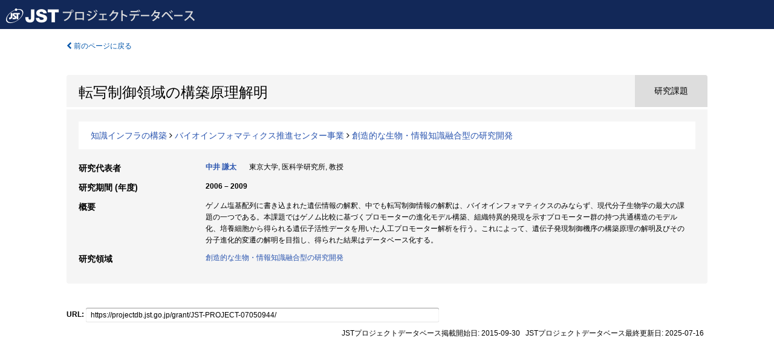

--- FILE ---
content_type: text/html; charset=utf-8
request_url: https://projectdb.jst.go.jp/grant/JST-PROJECT-07050944/
body_size: 4836
content:
<!DOCTYPE html>
<html>
  <head>
   
   <!-- Google Tag Manager -->
    <script nonce="P3FgkSy1lH6H6FjG0GtJtA==">(function(w,d,s,l,i){w[l]=w[l]||[];w[l].push({'gtm.start':
    new Date().getTime(),event:'gtm.js'});var f=d.getElementsByTagName(s)[0],
    j=d.createElement(s),dl=l!='dataLayer'?'&l='+l:'';j.async=true;j.src=
    'https://www.googletagmanager.com/gtm.js?id='+i+dl;f.parentNode.insertBefore(j,f);
    })(window,document,'script','dataLayer','GTM-TDR7H3FS');</script>
    <!-- End Google Tag Manager -->
    
    <!-- meta -->
    <meta charset="UTF-8">
    <meta http-equiv="Pragma" content="no-cache" />
    <meta http-equiv="Cache-Control" content="no-cache" />
    <meta http-equiv="Cache-Control" content="no-store" />
    <meta http-equiv="Cache-Control" content="must-revalidate" />
    <meta http-equiv="Expires" content="0" />
    
<meta property="og:title" content="転写制御領域の構築原理解明" />
<meta property="og:type" content="articl" />
<meta property="og:url" content="https://projectdb.jst.go.jp/grant/JST-PROJECT-07050944/" />
<meta property="og:site_name" content="JST Project Database" />
<meta property="og:description" content="ゲノム塩基配列に書き込まれた遺伝情報の解釈、中でも転写制御情報の解釈は、バイオインフォマティクスのみならず、現代分子生物学の最大の課題の一つである。本課題ではゲノム比較に基づくプロモーターの進化モデル構築、組織特異的発現を示すプロモーター群の持つ共通構造のモデル化、培養細胞から得られる遺伝子活性データを用いた人工プロモーター解析を行う。これによって、遺伝子発現制御機序の構築原理の解明及びその分子進化的変遷の解明を目指し、得られた結果はデータベース化する。" />
<meta property="og:locale" content="ja_JP" />
<meta property="og:updated_time" content="2025-07-16" />



    <link rel="shortcut icon" href="/static/images/favicon_jst.ico" type="image/vnd.microsoft.ico" />
    <link rel="icon" href="/static/images/favicon_jst.ico" type="image/vnd.microsoft.ico" />
    <!-- Bootstrap core CSS -->
    <link id="switch_style" href="/static/css/bootstrap-modal.css?1691548535" rel="stylesheet" />
    <!-- Custom styles for this template -->
    <link href="/static/css/chosentree.css?1697520787" rel="stylesheet" />
	<link href="/static/css/treeselect.css?1697520787" rel="stylesheet" />
    <link href="/static/css/cinii.css?1744347501" rel="stylesheet" />
    <link href="/static/css/dropzone.css?1691548535" rel="stylesheet" />
    <link href="/static/css/font-awesome.css?1691548535" rel="stylesheet" />
    <link href="/static/css/jquery-ui.min.css?1691548535" rel="stylesheet" />
    <link href="/static/css/box-flex.css?1691548535" rel="stylesheet" />

    <!-- HTML5 shim and Respond.js IE8 support of HTML5 elements and media queries -->
    <!--[if lt IE 9]>
    <script type="text/javascript" src="/static/js/html5shiv.js?1691548536"></script>
    <script type="text/javascript" src="/static/js/respond.min.js?1691548536"></script>
    <![endif]-->
    <script nonce="P3FgkSy1lH6H6FjG0GtJtA==" type="text/javascript">
    //<![CDATA[
    var static_url="/static/";
    var fault_mode="False";

    
		var ga_search= false;
    
    //]]>

    if(navigator.userAgent.match(/(iPad)/)){
        document.write('<meta name="viewport" content="width=980">');
    }
    else{
        document.write('<meta name="viewport" content="width=device-width">');
    }
</script>


    <script type="text/javascript" src="/static/js/jquery.min.js?1691548536" ></script>
    <script type="text/javascript" src="/static/js/common.js?1691548535"></script>

    <!-- <script type="text/javascript" src="/static/js/changeDisplayMode.js?1691548535"></script>
 -->
    <script type="text/javascript" src="/static/js/jquery-ui.min.js?1691548536"></script>
    <script type="text/javascript" src="/static/js/search.js?1738040106"></script>
    <!--[if IE 8.0]>
      <link href="/static/css/cinii-ie8.css?1691548535" rel="stylesheet" type="text/css" />
    <![endif]-->
  <title>JSTプロジェクトデータベース&nbsp;&mdash;&nbsp;転写制御領域の構築原理解明</title>
  </head>
  <body class="jst topscreen with_sidenavi ja">
  

<!-- Google Tag Manager (noscript) -->
<noscript><iframe src="https://www.googletagmanager.com/ns.html?id=GTM-TDR7H3FS"
height="0" width="0" style="display:none;visibility:hidden"></iframe></noscript>
<!-- End Google Tag Manager (noscript) -->

<div id="content">
  <form id="search" method="post" action="." autoclass="form-signin" class="form-vertical"><input type='hidden' name='csrfmiddlewaretoken' value='Leb7FjZ0LvhFah88VV0B3S8U3tW59SQZJ2FaHyzR91SJeaVfUcFCxSNJAO3CFKP0' />
  <input type="hidden" name="lang" id="lang" value="ja" />
  <input type="hidden" name="url_lang" id="url_lang" value="" />
    
    <nav class="navbar navbar-header">
      <div class="navbar-topcontent">
        <!--ブランド名 ロゴ名の表示-->
        <a href="/index/" class="navbar-brand headerlogo"></a>
        <!--トグルボタンの設置-->
        <button class="navbar-toggler button-menu collapsed" type="button" data-bs-toggle="collapse" data-bs-target="#nav-content" aria-controls="nav-content" aria-expanded="false" aria-label="メニュー">
          <span class="navbar-toggler-icon"></span>
        </button>
        <button type="button" class="navbar-toggler button-search collapsed" data-bs-toggle="collapse" data-bs-target="#searchbox">
          検索
        </button>
        <div id="nav-content" class="collapse navbar-collapse headermenu">
          <ul class="nav navbar-nav menu-utility-list btn-group">
            
            
          </ul>
        </div>
      </div>
    </nav>
  
<div class="container body-wrap" id="listings-page">

  <div class="listing-wrapper">
    <div class="clearfix">
      <ol class="breadcrumb">
        <li><a id="searchBack" class="link-page underline link_pointer"><i class="fa fa-chevron-left"></i> 前のページに戻る</a></li>
      </ol>
    </div>
    
    
    <div class="summary-area">
      


  
  
  
 
 
  
 
<div class="page-title project">
  <h1>転写制御領域の構築原理解明</h1>
  
  <div class="ptype project"><p>研究課題</p></div>
  
</div>

  <div class="area area-list">
      
    <p> 
        
        
      <a href="/search/?qc=%E7%9F%A5%E8%AD%98%E3%82%A4%E3%83%B3%E3%83%95%E3%83%A9%E3%81%AE%E6%A7%8B%E7%AF%89" class="link-page underline">知識インフラの構築</a>
    
        
          <i class="fa fa-angle-right"></i>
        
        
      <a href="/search/?qc=%E7%9F%A5%E8%AD%98%E3%82%A4%E3%83%B3%E3%83%95%E3%83%A9%E3%81%AE%E6%A7%8B%E7%AF%89/%E3%83%90%E3%82%A4%E3%82%AA%E3%82%A4%E3%83%B3%E3%83%95%E3%82%A9%E3%83%9E%E3%83%86%E3%82%A3%E3%82%AF%E3%82%B9%E6%8E%A8%E9%80%B2%E3%82%BB%E3%83%B3%E3%82%BF%E3%83%BC%E4%BA%8B%E6%A5%AD" class="link-page underline">バイオインフォマティクス推進センター事業</a>
    
        
          <i class="fa fa-angle-right"></i>
        
        
      <a href="/search/?qc=%E7%9F%A5%E8%AD%98%E3%82%A4%E3%83%B3%E3%83%95%E3%83%A9%E3%81%AE%E6%A7%8B%E7%AF%89/%E3%83%90%E3%82%A4%E3%82%AA%E3%82%A4%E3%83%B3%E3%83%95%E3%82%A9%E3%83%9E%E3%83%86%E3%82%A3%E3%82%AF%E3%82%B9%E6%8E%A8%E9%80%B2%E3%82%BB%E3%83%B3%E3%82%BF%E3%83%BC%E4%BA%8B%E6%A5%AD/%E5%89%B5%E9%80%A0%E7%9A%84%E3%81%AA%E7%94%9F%E7%89%A9%E3%83%BB%E6%83%85%E5%A0%B1%E7%9F%A5%E8%AD%98%E8%9E%8D%E5%90%88%E5%9E%8B%E3%81%AE%E7%A0%94%E7%A9%B6%E9%96%8B%E7%99%BA" class="link-page underline">創造的な生物・情報知識融合型の研究開発</a>
    
    </p>
  </div>

<div class="row listing-row">
  <div class="col-sm-12">
   
    <table class="summary-table">
    
    
    
      
        
          <tr><th><h3><strong>研究代表者</strong></h3></th>
          <td>
          <h4><span><a href="/search/?qm=60217643">中井 謙太</a></span>&nbsp;&nbsp;東京大学,&nbsp;医科学研究所,&nbsp;教授</h4>
          </td></tr>
        
      
      
        
      
    
    
    <tr>
     <th>研究期間 (年度)</th>
     <td>
      <span class="fiscal_year">2006&nbsp;&ndash;&nbsp;2009</span>
     </td>
    </tr>
    
    
    
    
    
    
    
    <tr><th>概要</th><td>ゲノム塩基配列に書き込まれた遺伝情報の解釈、中でも転写制御情報の解釈は、バイオインフォマティクスのみならず、現代分子生物学の最大の課題の一つである。本課題ではゲノム比較に基づくプロモーターの進化モデル構築、組織特異的発現を示すプロモーター群の持つ共通構造のモデル化、培養細胞から得られる遺伝子活性データを用いた人工プロモーター解析を行う。これによって、遺伝子発現制御機序の構築原理の解明及びその分子進化的変遷の解明を目指し、得られた結果はデータベース化する。
    
    </td>
    </tr>
    
    <tr><th>研究領域</th><td><a href="/grant/JST-AREA-1448000/" class="link-page underline">創造的な生物・情報知識融合型の研究開発</a></td></tr>
    </table>
    
    
  </div>
</div>
    </div>
    
    
    
    
  </div>
  <div class="listing-footer">
    <p class="footer-links"><strong>URL:&nbsp;</strong><input type="text" size="80" readonly="readonly" value="https://projectdb.jst.go.jp/grant/JST-PROJECT-07050944/" /></p>
   
    <div>
      <p class="pull-right">JSTプロジェクトデータベース掲載開始日:&nbsp;2015-09-30&nbsp;&nbsp;
      JSTプロジェクトデータベース最終更新日:&nbsp;2025-07-16&nbsp;&nbsp;
      
      </p>
    </div>
  </div>

</div><!--container-->

 </form>
</div><!-- #content -->

  
<div class="footer">
  <div class="footer-wrap">
      <div class="row">
          <div class="col-sm-8 col-xs-12">
              <p class="footer-links">
               
                  <a href="https://support.projectdb.jst.go.jp/index" class="win_open active">サービス概要</a>
               
                  <a href="https://support.projectdb.jst.go.jp/faq/general" class="win_open">よくある質問</a>
               
                  <a href="https://support.projectdb.jst.go.jp/about/terms" class="win_open">利用規約</a>
               
              </p>
          </div>
          <div class="col-sm-4 col-xs-12">
             <a class="pull-right" href="https://www.nii.ac.jp/" target="_blank"><strong>Powered by NII</strong></a>
             <a class="pull-right jst-footer-logo" href="https://www.jst.go.jp/" target="_blank"><img src="/static/images/jst_footer_logo_ja.png" alt="jst" width="150" height="28" class="jst logo" /></a>
          </div>
      </div>
  </div>
</div>

<!-- Bootstrap core JavaScript
================================================== -->
<!-- Placed at the end of the document so the pages load faster -->
<script type="text/javascript" src="/static/bootstrap/js/bootstrap.min.js?1697520787"></script>
<script type="text/javascript" src="/static/js/jquery.flot.js?1691548536"></script>
<script type="text/javascript" src="/static/js/dropzone.js?1691548536"></script>


</body>
</html>